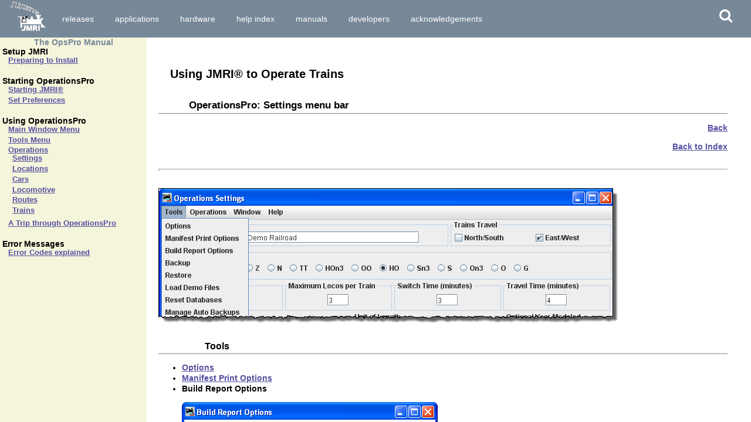

--- FILE ---
content_type: text/html
request_url: https://www.jmri.org/help/en/manual/JMRI_OPS_UsersGuide/Ops_Settings_menubar.shtml
body_size: 3656
content:
<!DOCTYPE html>
<html lang="en">
<head>
  <meta name="generator" content="HTML Tidy for HTML5 for Apple macOS version 5.8.0">
  <title>OperationsPro Settings Menu Bar</title><!-- Style.shtml for 2021 responsive site-->
  <meta charset="utf-8" />
  <meta name="viewport" content="width=device-width, initial-scale=1.0">
  <link rel="stylesheet" type="text/css" href="/css/default.css" media="screen">
  <link rel="stylesheet" type="text/css" href="/css/print.css" media="print">
<!-- in part based on https://www.w3schools.com/w3css/4/w3.css for responsive display -->
  <link rel="stylesheet" href="https://cdnjs.cloudflare.com/ajax/libs/font-awesome/4.7.0/css/font-awesome.min.css">
  <!-- for navbar icons -->
  <link rel="icon" href="/images/jmri.ico" type="image/png">
  <link rel="home" title="Home" href="/">
  <link rel="Copyright" title="Copyright" href="/copyright.shtml">
  <link rel="Index" title="Index" href="/help/en/webindex.shtml">
  <link rel="ToC" title="ToC" href="/help/en/webtoc.shtml">
  <link rel="Help" title="Help" href="/help/en/index.shtml">

  <!-- plus the shared javascript for the jmri.org site -->
  <script src="/js/help.js"></script>
<!-- /help/en/parts/Style.shtml -->


  <style>
    .ops-center {text-align: center;}
    .ops-right {text-align: right;}
  </style>
</head>
<body>
  <!-- responsive Header.shtml since 2021-->
  <p class="skipLink"><a href="#mainContent" accesskey="2">Skip to main content</a></p>

  <div id="header">
      <!-- Top tool bar -->
      <div id="mainNav" class="bar-1">

          <div id="show-side" class="button inline xlarge"
              onclick="side_open()"><i class="fa fa-bars"></i>
          </div>

          <div class="button inline" style="padding:0;">
              <a href="https://jmri.org" title="JMRI Home Page" accesskey="1">
                  <img src="/images/jmri-small.svg" alt="JMRI Logo" height="45">
              </a>
          </div>

          <div id="hor-nav" class="inline"><!-- "hor-nav" show/hide by mediaquery -->
              <div id="nav_dl" class="button inline"><a
                        href="https://jmri.org/download/index.shtml"
                        title="Get the JMRI software">Releases</a></div><!-- menu renamed from Download (action?)-->
              <div id="nav_apps" class="button inline"><a
                        href="/help/en/html/apps/index.shtml"
                        title="Learn about JMRI applications">Applications</a></div>
              <div id="nav_hw" class="button inline"><a
                        href="/help/en/html/hardware/index.shtml"
                        title="What hardware does JMRI support">Hardware</a></div>
              <div id="nav_help" class="button inline"><a
                        href="/help/en/webtoc.shtml"
                        title="JMRI Help Screens">Help Index</a></div>
              <div id="nav_manuals" class="button inline"><a
                        href="/help/en/manual/index.shtml"
                        title="JMRI Manuals">Manuals</a></div>
              <div id="nav_dev" class="button inline"><a
                        href="/help/en/html/doc/Technical/index.shtml"
                        title="Developing and extending JMRI">Developers</a></div>
              <div id="nav_ack" class="button inline"><a
                        href="/help/en/Acknowledgements.shtml"
                        title="Who is JMRI">Acknowledgements</a></div>
          </div>

          <div id="drop-nav" class="dropdown inline">
              <!-- show/hide by mediaquery -->
              <div id="navbtn-more" onclick="open_more(this, 'help &amp; more ')"
                   class="button inline">help &amp; more <i class="fa fa-caret-down"></i>
              </div>
              <div id="more" class="dropdown-content" style="display:none">
                  <a class="dropdown-menuitem button"
                     href="https://jmri.org/download/index.shtml"
                     title="Get the JMRI software">Releases</a><!-- menu renamed from Download (action?)-->
                  <a class="dropdown-menuitem button"
                     href="/help/en/html/apps/index.shtml"
                     title="Learn about JMRI applications">Applications</a>
                  <a class="dropdown-menuitem button"
                     href="/help/en/html/hardware/index.shtml"
                     title="What hardware does JMRI support">Hardware</a>
                  <a class="dropdown-menuitem button"
                     href="/help/en/webtoc.shtml"
                     title="JMRI Help Screens">Help Index</a>
                  <a class="dropdown-menuitem button"
                     href="/help/en/manual/index.shtml"
                     title="JMRI Manuals">Manuals</a>
                  <a class="dropdown-menuitem button"
                     href="/help/en/html/doc/Technical/index.shtml"
                     title="Developing and extending JMRI">Developers</a>
                  <a class="dropdown-menuitem button"
                     href="/help/en/Acknowledgements.shtml"
                     title="Who is JMRI">Acknowledgements</a>
              </div>
          </div>

          <div class="button inline xlarge floatRight" onclick="open_search(this)" id="magnify"
              title="Search JMRI.org"><i class="fa fa-search"></i>
          </div>
          <!--  Search Form -->
          <div id="searchform" class="inline" style="display:none; padding:0;">
              <div class="gcse-search"></div>
          </div> <!--  End #searchform -->

      </div>
  </div> <!-- closes #header-->
<!--website2021 javascript includes for dropdown menu-item and GoogleSearch form-->
<script async src="https://cse.google.com/cse.js?cx=ec997d9b2c290dd18"></script>
<!--website 2021 to collapse menu on narrow screens-->
<script src="/js/header.js"></script>
<!-- /help/en/parts/Header.shtml -->


  <div id="mBody">
    <!-- Sidebar -->
<!-- This is the sidebar definition for (older) OperationsPro Manual pages -->
<hr class="hide">

<div id="side"> <!-- Block of text at top -->
    <div style="text-align: center"><strong>The OpsPro Manual</strong></div>

<dl><!-- main table of contents -->
<dt class="dtheader">Setup JMRI</dt>
	  <dd>
    <ul>
    <li><a href="Installing_JMRI.shtml">Preparing to Install</a></li>
    </ul>
    </dd>

<dt class="dtheader">Starting OperationsPro</dt>
    <dd>
    <ul>
    <li><a href="Start_DecoderPro.shtml">Starting JMRI&reg;</a></li>
    <li><a href="Start_Preferences.shtml">Set Preferences</a></li>
    </ul>
    </dd>

<dt class="dtheader"><a name="Main"></a>Using OperationsPro</dt>
    <dd>
    <ul>
        <li><a href="Main_Main.shtml">Main Window Menu</a></li>
        <li><a href="Main_Menu.shtml">Tools Menu</a></li>
 	    <li><a href="Ops_Start.shtml">Operations</a>
        <ul>
            <li><a href="Ops_Settings.shtml">Settings</a></li>
            <li><a href="Ops_Locations.shtml">Locations</a></li>
            <li><a href="Ops_Cars.shtml">Cars</a></li>
            <li><a href="Ops_Engines.shtml">Locomotive</a></li>
            <li><a href="Ops_Routes.shtml">Routes</a></li>
            <li><a href="Ops_Trains.shtml">Trains</a></li>
        </ul></li>
     <li><a href="Ops_TripThruOperations.shtml">A Trip through OperationsPro</a></li>
   </ul>
   </dd>
<dt class="dtheader"><a name="Error"></a>Error Messages</dt>
    <dd>
    <ul>
      <li><a href="../../html/apps/Errors.shtml">Error Codes explained</a></li>
    </ul>
    </dd>

  </dl>
</div> <!-- close #side -->

<!-- Sidebar-Tail -->
    <script type="text/javascript" src="/web/js/jquery-2.2.4.min.js"></script>
    <script type="text/javascript" src="/web/js/here.js"></script>
<!-- /Sidebar-Tail -->

<!-- button is in /Header -->
<script src="/js/side.js"></script>
<!-- /Sidebar -->


    <div id="mainContent">
      <h1 id="Top">Using JMRI&reg; to Operate Trains</h1>

      <h2>OperationsPro: Settings menu bar</h2>

      <div class="ops-right">
        <p><a href="Ops_Settings.shtml"><span style="text-decoration: underline;">Back</span></a>
        </p>

        <p><a href="index.shtml#Main">Back to Index</a>
        </p>
      </div>

      <hr>

      <p><img src="images/Ops_Setting_tool_menu.png" alt="settings menu" height="239" width="791">
      </p>

      <h3>Tools</h3>

      <ul>
        <li><strong><a href="Ops_Settings_Tools_Options.shtml">Options</a></strong><br>
        </li>

        <li>
          <a href="Ops_PrintOptions.shtml"><strong>Manifest Print Options</strong></a><br>
        </li>

        <li>
          <a id="buildreportoptions"><strong>Build Report Options</strong></a>
          <p><img style="width: 436px; height: 400px;" alt="build report options" src=
          "images/Ops_Setting_BuildReportOptions.png"><br>
          Let's you select the amount of detail that you want in the build report. Very Detailed
          produces the highest number of pages.</p>
        </li>

        <li>
          <a id="backup"><strong>Backup</strong></a>
          <p>Opens the OS <strong>Save backup file</strong> dialog to select a place to store your
          OperationsPro backup file.</p>
        </li>

        <li>
          <a id="restore"><strong>Restore</strong></a>
          <p>Opens the OS <strong>Open file</strong> dialog to select a OperationsPro backup file
          from disk.</p>
        </li>

        <li>
          <a id="loaddemofiles"><strong>Load Demo Files</strong></a>
          <p><img style="width: 387px; height: 122px;" alt="load demo files" src=
          "images/Ops_Setting_tool_LoadDemoFiles.png">
          </p>

          <p>Opens the <strong>Demo load successful!</strong>dialog box:</p>
          <img src="images/Ops_Setting03.png" alt="Demo load" height="122" width="409">
        </li>

        <li>
          <a id="resetdb"><strong>Reset Databases</strong></a>
        </li>

        <li style="list-style: none">
          <p>Opens the <strong>Reset Databases</strong> dialog box</p>

          <p><img src="images/Ops_Setting04.png" alt="reset database" height="122" width="445">
          </p>
        </li>

        <li>
          <a id="manageautobackups"><strong>Manage Auto Backups</strong></a><br>
          <img src="images/Ops_Setting_ManageBackupSets.png" alt="auto backup" height="387" width=
          "461">
        </li>
      </ul>

      <h3>Operations</h3>

      <ul>
        <li>
          <strong>Settings</strong>
          <p>Opens <strong><a href="Ops_Settings.shtml">Operations Setting</a></strong> window.</p>
        </li>

        <li>
          <strong>Locations</strong>
          <p>Opens <strong><a href="Ops_Locations.shtml">Locations</a></strong> window.</p>
        </li>

        <li>
          <strong>Cars</strong>
          <p>Opens <strong><a href="Ops_Cars.shtml">Cars</a></strong> window.</p>
        </li>

        <li>
          <strong>Locomotives</strong>
          <p>Opens <strong><a href="Ops_Engines.shtml">Locomotives</a></strong> window.</p>
        </li>

        <li>
          <strong>Routes</strong>
          <p>Opens <strong><a href="Ops_Routes.shtml">Routes</a></strong> window.</p>
        </li>

        <li>
          <strong>Trains</strong>
          <p>Opens <strong><a href="Ops_Trains.shtml">Trains</a></strong> window.</p>
        </li>
      </ul>

      <h3>Windows</h3>

      <p>Opens the JMRI Window menu</p>

      <h3>Help</h3>

      <p>Opens the JMRI Help menu</p>

      <div class="ops-right">
        <p><a href="Ops_Settings.shtml">Back</a>
        </p>

        <p><a href="index.shtml#Main">Back to Index</a>
        </p>
      </div>
      <!-- Footer.shtml since 2021 -->
    <hr class="hide">
    <div id="footer">
        <ul id="bn"></ul><!-- seems necessary to the formatting? -->

        <p>Thanks and congratulations to
           <a href="/help/en/Acknowledgements.shtml" title="Who is JMRI">
            all who contributed</a>! Contact us via the <a href="https://groups.io/g/jmriusers">JMRI users</a> Groups.io
        group.
        </p>

        <p>Copyright &copy; 1997 - 2024 JMRI Community.
        JMRI&reg;, DecoderPro&reg;, PanelPro&trade;, DispatcherPro&trade;, OperationsPro&trade;, SignalPro&trade;, SoundPro&trade;, LccPro&trade;, TrainPro&trade;, Logix&trade;, LogixNG&trade; and associated logos are our trademarks.
        <a href="/copyright.shtml">Additional information on copyright, trademarks and licenses is linked here.</a>
        </p>

        <p>
        <!-- Add a link to Github history of file -->
        View the
        <script> // HTMl for each page is generated by the following Javascript
            var target = window.location.pathname;
            target = (target.slice(-1) == "/") ? target+"index.shtml" : target;  // do default expansion of empty to index

            // check repository - only directories with files that include Footer.shtml
            if (target.slice(0,6) == "/help/") {
                target = "https://github.com/JMRI/JMRI/blob/master"+target;
            } else if (target.slice(0,5) == "/xml/") {
                target = "https://github.com/JMRI/JMRI/blob/master"+target;
            } else { // must be in JMRI/website
                target = "https://github.com/JMRI/website/blob/master"+target;
            }
            document.write("<a href=\""+target+"\" title=\"File history on GitHub.com\">history of this page and propose edits</a>.")
        </script>
        </p>

    </div>
<!-- /help/en/parts/Footer.shtml -->

    </div>
  </div>
</body>
</html>


--- FILE ---
content_type: text/css
request_url: https://www.jmri.org/css/default.css
body_size: 6235
content:
/* Derived from the mozilla.org css */
/* which was written by dave shea, http://www.mezzoblue.com/ */
/* Modified L. David Baron. */
/* Modified and simplified for use by JMRI by John Plocher. */
/* Updated for responsiveness/accessibility and colors JMRI 2020 Egbert Broerse */


/* JMRI website Base Styles
 * maintained by John Plocher and Egbert Broerse 2021
 * (Original Mozilla classes are defined in the Markup Guide
 *   http://fantasai.inkedblade.net/mozilla/web/guide/markup)
 * and W3CSS https://www.w3schools.com/w3css/default.asp
 */

/* TOC:
    Random HTML Styles
    General Structure
    Navigation
    Comments and Other Asides
    Emphasis
    Computers - General
    Code
    Examples and Figures
    Q and A (FAQ)
    Tables
    Meta
    Animation via css
*/

/* Style Colors css vars */
    :root {
        --primary-color1: #554FA0; /* Purple */
        --primary-color2: #FFD700; /* Orange */
        --primary-color3: #778899; /* LightSlateGray */
        --hover-color: #C0C0C0; /* LightGray */
        --background-color1: #B695C0; /* LightPurple */
        --background-color2: #F5F5DC; /* Sand Beige */
    }

/* Random HTML Styles */

	body {
        margin: 0;
        font-family: PT Sans, Lucida Sans Unicode, Tahoma, sans-serif;
    }

	form {
		margin: 0;
		display: inline;
	}
	.bar-1 {
	    padding: 0px 16px;
	    float: left;
	    width: auto;
	    border: none;
	    display: block;
	    outline: 0;
	}
	.button, span.button {
		color: White;
		background-color: inherit;
		border: none;
		cursor: pointer;
		overflow: hidden;
		padding: 8px 16px;
		vertical-align: middle;
		text-decoration: none;
		text-align: center;
		white-space: nowrap
	}
	strong.button { /*in line "button" used in NetBeans an LocoIO help pages*/
    	color: Black;
		background-color: White;
        border: Black;
        overflow: hidden;
        padding: 2px;
        vertical-align: middle;
        text-align: center;
    }
	.button:hover {
        background-color: #C0C0C0; /*var(--hover-color);*/
        color: #778899; /*var(--primary-color3); LightSlateGray */
        position: relative;
        display: inline-block;
        cursor: pointer
    }
	.block-show { /* unhide objects */
	    display: block!important;
	}
	.block {
	    display: block;
	    width: 100%;
	}
	.card-1 {
		display: block;
		background-color: #778899; /*var(--primary-color3); LightSlateGray */
		color: White;
    	width: 95%;
	    box-shadow:0 2px 5px 0 rgba(0,0,0,0.16),0 2px 10px 0 rgba(0,0,0,0.12)
	}
    .card-1:hover {
        color: Black;
    }
    .inline {
      display: inline-block;
    }
    dt {
        font-weight: bold;
    }

/* General Structure */
    * {
      box-sizing: border-box;
    }

	.subtitle {
		font-style: italic;
	}

	p {
		text-indent: 0;
	}
	div.para {
		margin: 1em 0;
	}
	div.para > * {
		margin-top: 0.2em;
		margin-bottom: 0.2em;
	}

	div.section {
		display: block;
		padding-left: 3%;
	}

	div.section > h2,
	div.section > h3,
	div.section > h4,
	div.section > h5,
	div.section > h6 {
		margin-left: -1.0%;
	}

	blockquote address:before {
		content: "\2015";
	}

    .video-container {
        position: relative;
        overflow: hidden;
        width: 100%;
        padding-top: 56.25%; /* 16:9 Aspect Ratio (divide 9 by 16 = 0.5625) */
    }
    .responsive-iframe {
        position: absolute; /* to fit in video-container div */
        top: 0;
        left: 0;
        bottom: 0;
        right: 0;
        width: 100%;
        height: 100%;
    }
/* flex: blocks that try to fit on a row, or wrap. Collapse to full width on smaller screens */
    .flex-container {
        display: flex;
        flex-wrap: wrap;
    }
    .flex-item-30 {
        padding: 1px;
        flex: 30%;
    }
    .flex-item-50 {
        padding: 1px;
        flex: 50%;
    }
    .flex-item-70 {
        padding: 1px;
        flex: 70%;
    }
    /* Responsive layout - makes a one column-layout instead of a two-column layout */
    @media (max-width: 800px) {
        .flex-item-30, .flex-item-50, .flex-item-70 {
            flex: 100%;
        }
    }

/* group several items in a div, responsive, replaces table */
    .row::after {
        content: "";
        clear: both;
        display: table;
    }

/* Navigation */
	.ex-ref {
		font-style: italic;
	}

	dl.toc dt {
		margin-top: 0.5em;
		font-size: 90%;
	}
	dl.toc p {
		margin: 0;
		font-size: 80%;
		text-indent: 1em;
	}
	dl.toc p:first-child {
		text-indent: 0;
	}
	dl.toc > dd {
		margin-left: 1em;
	}

	ol.toc ol {
		list-style-type: circle;
	}
	ol.toc > li > ol {
		font-size: 80%;
	}

	ul.snav {/* section navigation or short navigation, whichever you prefer */
		margin: 0.7em 10%;
		padding: .2em;
		text-align: center;
	}
	ul.snav li {
		list-style-type: none;
	}
	ul.snav > li {
		display: inline;
	}
	ul.snav > li:before {
		content: " | ";
	}
	ul.snav > li:first-child:before {
		content: "";
	}

	a.cont {
		display: block;
		margin-right: 0;
		text-align: right;
		border: thin solid #FFD700; /* --primary-color2 - Orange */
	}

/* Comments and other Asides */

	/* AsciiDoctor styles */
	.admonitionblock > table {
		border-collapse: separate;
		border: 0;
		background: none;
		width: 100%;
	}
	.admonitionblock > table td.content {
		padding-left: 1.125em;
		padding-right: 1.25em;
		border-left: 1px solid #dddddf;
		color: rgba(0,0,0,.6)
	}
	.admonitionblock.note :before {
		content: ""; /* nothing */
	}

	.note {
		font-style: italic;
	}
	.note:before {
		content: "Note: ";
	}

	.remark {
		font-size: smaller;
	}
	.remark:before {
		content: "[";
	}
	.remark:after {
		content: "]";
	}

/* Emphasis */

	/* em, strong */

	strong.stronger {
		font-style: italic;
		font-weight: bold;
	}

	strong.very-strong {
		font-weight: bold;
		text-transform: uppercase;
	}

	*.important,
	div.important,
	p.important {
		margin: 1em;
		padding: 0.1em;
		border: solid #FFD700; /* --primary-color2 - Orange */
	}

    p.noted,
    div.noted {
		margin: 1em;
		padding: 0.1em;
		border: 2px solid #778899; /* --primary-color3: LightSlateGray */
	}

	span.important,
	em.important,
	strong.important {
		font-size: large;
	}

    .xlarge {
        font-size:24px;
    }

/* small [Since JMRI 1.2.3] sticker to mark introductory version number in Release Notes */
	span.since {
		color: Black;
		font-weight: normal;
		float: right;
		background: #FFD700; /* --primary-color2 - Orange */
	    background-size: 100% 100%;
	    border-radius: 4px;
	    margin: 2px 2px 2px 2px;
	    padding: .2em .3em;
	}
	.since a:link {
        color: Black;
        font-weight: normal;
	}
	.since a:visited {
        color: Black;
        font-weight: normal;
	}
	.since a:link:hover, :visited:hover {
        color: White;
        font-weight: normal;
	}

	span.donate {
		background: #FFD700; /* --primary-color2 - Orange */
		border-radius: 10px;
		font-weight: normal;
		padding: 2px 5px 2px 5px;
		box-shadow: 0 2px 5px 0 rgba(0,0,0,0.3),0 2px 10px 0 rgba(0,0,0,0.3);
	}
    .donate a:visited {
        font-weight: normal;
    }

/* Computers - General */

	span.application {
		font-style: italic;
	}

	kbd.command,
	span.command {
		font-family: monospace;
		white-space: pre;
	}

	tt.filename,
	span.filename {
		font-style: italic;
		white-space: nowrap;
	}

	tt.productnumber,
	span.productnumber {
		font-size: 90%;
		font-family: monospace;
	}

    span.textbutton {
        display: inline-block;
        border: 1px solid black;
        border-radius: 4px;
        padding: 0 10px;
    }

/* Code */

	code {
		font-family: monospace;
		white-space: nowrap;
		background-color: #F5F5DC; /*var(--background-color2);*/ /* Sand Beige */
		color: #554FA0; /*var(--primary-color1);*/
	}

	code.block {
		display: block;
		overflow-x: scroll;
		padding: .2em;
		white-space: pre;
	}

	pre.incorrect-code { color: red; }

	pre.code,
	pre.incorrect-code {
		overflow: auto;
		margin: 1em .5em;
		padding: .2em;
		border: solid 1px;
	}

	pre.code .remark,
	pre.incorrect-code .remark  {
		font-size: 1em;
		font-style: italic;
	}

	/* turn off content generation */
	pre.code .remark:before,
	pre.incorrect-code .remark:before,
	pre.code .remark:after,
	pre.incorrect-code .remark:after,
	pre.code .note:before,
	pre.incorrect-code .note:before {
		content: "";
	}


/* Examples and Figures */

	/* turn off borders so we don't need border=0 on image links */
	:link img, :visited img {
		border: 0;
	}

	/* add a border when an image has a white background on a white page */
	.image-border {
		border: solid thin black !important;
	}

	.deepLevel #mainContent :link img, .deepLevel #mainContent :visited img {
		border: medium solid;
	}

	.example,
	.incorrect-example {
		margin: 1em 3%;
		padding: .25em;
		border: 2px solid blue;
		font-family: monospace;
	}
	.Xexample:before,
	.Xincorrect-example:before {
		display: block;
		font-weight: bold;
		content: "Example";
	}
	.Xincorrect-example:before {
		content: "Incorrect Example";
	}
	.example[title]:before,
	.incorrect-example[title]:before {
		content: attr(title);
	}

	.figure,
	.screenshot {
		display: block;
		margin: .75em auto;
	}
	.screenshot[title]:after,
	.figure[title]:after {
		display: block;
		margin: 0 8% .05em;
		font-style: italic;
		font-size: small;
		text-align: right;
		content: attr(title);
	}

	pre.screen {
		overflow: auto;
		margin: 1em .5em;
		padding: .2em;
		border: solid 1px;
		font-family: monospace;
		white-space: pre-wrap;
	}

	.co,
	.callout {
		text-decoration: underline;
	}

	.incorrect.incorrect,
	.incorrect-example,
	.incorrect-code {
		border: solid red;
	}

	.right { float:right!important }

	.image.right { margin-left:.625em }

/* Q and A (FAQ) */

	.qandaset .question {
		font-size: large;
		font-weight: bold;
	}

	.qandaset .answer {
		margin-top: 1em;
	}

/* Tables */

    .wide {
        overflow-x: scroll;
    }

    table {
        max-width: 99%;
        border-collapse: collapse;
		margin-top: 1em;
		margin-bottom: 1em;
    }

    th {
        padding-top: 1px;
        padding-bottom: 1px;
        text-align: left;
        background-color: #FFD700; /* --primary-color2 - Orange */
        color: white;
    }

	tr {
        color: #554FA0; /*var(--primary-color1); Purple */
	}

    tr:nth-child(odd) {
        background-color: #F5F5DC; /*var(--background-color2); Sand Beige */
    }

	td {
		padding: 0.2em;
		border: 1px solid #778899; /* --primary-color3: LightSlateGray */
		vertical-align: top;
		word-wrap: normal; /* fit long text block into a cell, alternatively add a td.wrap class */
	}

	table.data {
		margin: 0.5em auto;
		border: 1px solid;
	}

	table.data caption {
		margin: 1em auto 0.2em;
		font-size: small;
		font-style: italic;
		text-align: center;
	}

/* Meta */

	address {
		text-align: right;
	}
	.author {
		margin-bottom: 1em;
		text-align: left;
	}
/* end Base styles */

/*html elements*/
html {
    padding: 0;
    margin: 0;
}

body {
	padding: 0;
	margin: 0;
	background: White;
	color: Black;
	font-family: Verdana, Sans-serif;
	font-size: 90%;
	position: relative;
	min-height: 100%;
}

label, input {
	font-weight: bold;
	color: #3D2DF3;
}
h1, h2, h3, h4, h5, h6 {
	margin: 1em 0 0.5em 0;
	border-right: 0;
	border-left: 0;
	color: Black;
}

h1 { font-size: 140%; padding: 9px; padding-left: 1em; }
h2 { font-size: 120%; padding: 3px; padding-left: 3em; border-bottom: solid thin  #778899;}  /*var(--primary-color3); LightSlateGray */
h3 { font-size: 110%; padding: 1.5px; padding-left: 5em; border-bottom: solid thin  #778899; }
h4 { font-size: 100%; padding: 1px; padding-left: 7em; border-bottom: solid thin  #778899;}
h5 { font-size: 90%;  padding: 1px; padding-left: 9em; border-bottom: solid thin  #778899;}
h6 { font-size: 90%;  padding: 1px; padding-left: 11em;  border-bottom: solid thin  #778899;}

sup {
	font-size: 70%;
}
img {
	max-width: 100%;
	height: auto;
}
:link {
	color: #554FA0; /*var(--primary-color1);*/
	font-weight: bold;
}
:visited {
	color: #090051;
	font-weight: bold;
}
:link:hover, :visited:hover {
	color: #5B52CB;
}
h1 :link, h2 :link, h3 :link, h4 :link, h1 :visited {
	font-weight: normal;
}
hr {
    padding: 0;
    height: 4px;
    margin: 2em 0;
    color: #778899; /*var(--primary-color3); LightSlateGray */
}

/* alignment */
.floatLeft {
	float: left;
	margin: 5px 10px 5px 0;
}
.floatRight {
	float: right;
	margin: 5px 0 5px 10px;
}

/* page structure*/
/* Use a media query to add a breakpoint at 1024px, same point as top menus collapse into a dropdown (see /Header) */
@media only screen and (max-width: 1024px) {
    #hor-nav {
        display: none;
    }
    #side {
        display: none;
    }
    h1, h2, h3, h4, h5, h6 {
        padding: 0.3em;
    }
}

/*2 Column Layout on bigger screens */
@media only screen and (min-width: 1025px) {
	.mBody {
		margin: 0 auto;
	}
	#mainContent {
		left: 250px; /* = #mainContent is loaded before sidebar following guidelines (more important), so shift to right for width of #side(bar)*/
	}

	/*.nomenu #mainContent, /* .nomenu @deprecated 4.21.3/Jan 2021 as it describes sidebar no menu = top */

    #mainContent.no-sidebar {
        width: 98%;
        left: 1%;
    }

	#side {
	    display: block;
		animation: animate-left 0.4s;
	}
	#drop-nav, #show-side, #close-side {
        display: none;
    }
    .list dd {
    	margin: 0 0 0 10em;
    }
}

/*Base Mobile Layout*/
#mBody {
	width: 100%;
	margin: 0 auto;
	position: absolute;
	top: 64px;
	left: 0;
	padding: 0;
}

.nomenu #mBody {
	background: #EEF; /*what color is this?*/
}

/*sidebar menus and links*/
#side {
    position: fixed; /* Make it stick, even on scroll */
    overflow: auto; /* Enable scrolling if the sidenav has more content than the screen */
    float: left;
	left: 0;
	top: 64px;
	bottom: 0;
	padding: 0 0.3em 1em 0.3em; /* try some extra padding at the bottom to display all contents (item 3: 1em) */
	voice-family: inherit;
    max-height: 100%;
    width: 250px;
    z-index: 2;
    background-color: #F5F5DC; /*--background-color2: Sand Beige */
    color: #778899; /*var(--primary-color3); LightSlateGray */
}

.nomenu #side,
.no-sidebar #side {
	display: none;
}

#side h2 {
	margin-top: 0.5em;
	background-color: inherit;
}
#side h3, #side h3:link {
	margin: 0.5em 0 0 0;
	padding-left: 1em;
	background-color: inherit;
	color: Black;
}
#side h4 {
	font-size: 90%;
	margin-top: 0;
	margin-bottom: 0.5em;
}
#side p {
	margin: 0 0 1em 2em;
	font-size: 87%;
}
#side dl {
	margin-top: 0;
}
#side dt {
	font-weight: bold;
	color: #554FA0; /*var(--primary-color1);*/
}
#side .dtheader {
	color: black;
}
#side dd {
	padding: 0 0 0.3em 0.3em;
	margin: 0 0 1em 0;
	font-size: 87%;
}
#side ul {
	padding: 0;
	margin: 0;
}
#side li {
	list-style: none;
	padding: 0 0 0.3em 0.5em;
}
#side li.here,
#side li.here:link {
	/* highlight current page in sidebar */
	background-color: #778899; /*var(--primary-color3); LightSlateGray */
	color: #F5F5DC; /* Sand Beige = sidebar bg color */
	font-weight: normal;
}
#side :link, #side :visited {
    color: #554FA0; /*var(--primary-color1);*/
}

/*header*/
#header { /* No longer used for the JMRI website */
	background: var(--background-color1);
}
#header img {			/* No longer used for the JMRI logo */
	float: left;
	margin: 0;
	padding: 0px 5px 5px 0px;
}
#mainNav { /* top row of top-of-page navbar */
	background: #778899; /*var(--primary-color3); LightSlateGray */
	color: White;
	width: 100%;		/* resize with window width */
	height: auto;		/* how much box below the text? 51px */
	vertical-align: middle;
	/* position: relative; // must be off for sticky */
    z-index: 3;
    overflow: visible; /* ! required to see More... the dropdown */
}
#mainNav li {			/* list items are used for navbar menu choices */
	white-space: nowrap;
	list-style-type: none;
	display: inline;
	padding-right: 0.6em;
}
#mainNav :link, #mainNav :visited, #navbtn-more {
				/* list items are usually links ... */
	font-size: 100%;
	text-transform: lowercase;
	text-decoration: none;
	font-weight: normal;
	color: White;
}
#mainNav :link:hover, #mainNav :visited:hover {
	color: #778899; /*var(--primary-color3); LightSlateGray */
}
.sticky { /* sticky navigation */
    position: fixed;
    top: 0;
    width: 100%;
}
.sticky + .mainContent {
    padding-top: 60px;
}
.hor-nav {
    padding: 8px 16px;
    display: inline-block;
}

/* 2020 dropdown from w3c, used in collapsed menu */
.dropdown {
    position: relative;
    top: 100%;
}
.dropdown ul {
  list-style-type: none;
  overflow: hidden;
}
.dropdown-content {
    position: absolute;
    top: 100%;
    opacity: 0;
    background-color: #778899; /*var(--primary-color3); LightSlateGray */
    color: #000;
    transition: box-shadow 125ms 0ms, transform 125ms 0ms, opacity 125ms 0ms, visibility 0ms .25s;
    box-shadow: 0 2px 5px 0 rgba(0,0,0,0.16),0 2px 10px 0 rgba(0,0,0,0.12);
    z-index: 5;
    cursor: auto;
    min-width: 160px;
    margin: 0;
}
.dropdown-content a {
    color: Black;
    text-decoration: none;
    text-align: left;
}
.dropdown:hover > .dropdown-content {
    visibility: visible;
    transition: visibility 0ms 0ms, opacity 83.33333333ms 0ms, transform .25s 0ms, box-shadow 83.33333333ms 62.5ms;
    opacity: 1;
}
.dropdown-menuitem {
    display: block;
    position: relative;
    white-space: nowrap;
    width: 100%;
}

.hidden {
    display: none;
}

/* Search Form constructs */
#searchform {	/* search form */
    position: absolute;
	left: 100px;
	top: 5px;
	z-index: 4;
}
/* google search items in results */
.gsc-wrapper {
    background: #F5F5DC; /* makes search result URL/title readable */
}
.gsc-thumbnail-inside { /* highlights JMRI result items */
    background: LightSlateGray;
}
.gsc-thumbnail-inside :hover { /* highlights JMRI result items */
    background: LightGray;
}

#title {
	background: #AAC;
	margin: 0 0 0 205px;	/* Size of background box */
	width: auto;		/* resize with window width */
	top: -14px;
	height: 59px;		/* how much box below the text? */
	position: relative;
}

#title p {
	width: auto;		/* resize with window width */
	height: 50px;		/* how much box below the text? */
	position: relative;
	top: -6px;
	border: solid 3px #AAE;
	text-align: center;
	font-size: 120%;
	font-weight: bold;
	background: #554FA0; /* primary-color1: Purple */
	color: White;
}

/* } */
/*body*/
#mainContent {
	background: White;
	line-height: 1.3; /* value other than 'normal' needed for WinIE */
    position: fixed;
    top: 64px;
    bottom: 0;
    z-index: -1;
	margin-left: 10px;
	margin-right: 10px;
	padding: 20px 30px 0px 10px;
    max-width: 100%;
    float: left;
	voice-family: inherit;
	max-height: 100%;
	overflow: auto;
}

.nomenu #mainContent,
.no-sidebar #mainContent {
	margin-left: 10px;
	margin-right: 10px;
	margin-bottom: 10px;
	background: White;
}

/*what's new*/
#teaser p {
	color: #5C5885;
	margin-top: 0;
	margin-left: 5px;
}

/* 2 column list panel */
.image100w td {
    vertical-align: top
}
.image100w h2 {
    color: #554FA0; /*var(--primary-color1);*/
    background-color: #EEECF6;
    background-position: center left;
    padding: 7px;
    border-right: 0;
    border-left: 0;
    margin-top: 0;
    margin-bottom: 0;
}
.list {
	margin: 2em 0 0 0;
}
.list dl {
	margin: 0;
}
.list dt {
	margin: 0 0 0 10em;
	padding: 0.4em 0 0 0.7em;
}
.list .im100w {
	clear: left;
	float: left;
	width: 102px;
	text-align: center;
	border: 0;
	margin: 0;
	padding: 1em 0 0.5em 0;
	}
.list .im { /* col 1 of list */
	clear: left;
	float: left;
	width: 6em;
	text-align: center;
	border: 0;
	margin: 0;
	padding: 1em 0 0.5em 0;
	}
.list .left {
	clear: left;
	float: left;
	width: 10em;
	text-align: center;
	border: 0;
	margin: 0;
	padding: 0.25em 0 0.25em 0;
	}
.list dd.first {
}
.list dd {
	margin: 0 0 0 2em; /*mobile first */
	padding: 1px 0 0.4em 0.7em;
	border-bottom: solid 1px LightSlateGray;
}
.list dd p, .list dd ul {
	margin-top: 0.2em;
	margin-bottom: 0.2em;
}

.list dd .quotes {
	color: #5C5885;
}

.list dd .quotes p {
	float: left;
	width: 40%;
	margin: 1em 5%;
}

/* generic reusable style */

.highlight {
	display: block;
	border-top: double 3px #ccc;
	border-bottom: double 3px #ccc;
	padding: 8px;
	margin: 20px 40px;
}
.highlight img {
	float: right;
	margin: 0 20px 0 20px;
}
.highlight dl {
	padding: 1em;
}
.highlight dd {
	white-space: nowrap;
}

.this { font-weight: bold;
	border: solid 1px #E6E0D7;
}

.mice {
	font-size: 70%;
	line-height: 1.1;
	color: #999;
	margin-top: 2em;
}
.mice :link, .mice :visited {
	color: #666;
}
.linkset {
	padding: 10px;
	margin: 0 0 0.5em 0;
	background: #eee;
	border-top: double 3px #ccc;
	border-bottom: double 3px #ccc;
}
.linkset li {
	list-style-type: none;
	padding-left: 20px;
	margin: 12px;
}
#rhs, #rhs2 {
	position: absolute;
	left: 650px;
	top: 160px;
	width: 160px;
}
#rhs2 {
	top: 0;
}
#rhs img {
	padding-left: 35px;
	margin-bottom: -20px;
}

/*footer*/
#bn {
	clear: both;
	border-top: solid 1px #EAE6DE;
	padding: 0 0 0 0.5em;
	margin: 3em 0 0.5em 0;
}
#bn li {
	list-style: none;
	display: inline;
	white-space: nowrap;
}
#bn :link, #bn :visited {
	padding: 0 1em 0 0.5em;
}
#bn :visited {
	font-weight: bold;
}
#footer p {
	font-size: 73%;
	line-height: normal;
	margin: 0 0 1em 1em;
}

/*accessibility tweaks*/
.skipLink {
	position: absolute;
	left: -999px;
	width: 990px;
}

hr.hide {
	display: none;
}

/* css animation */
@keyframes animate-left {
    from {left:-300px; opacity:0} to {left:0; opacity:1}
}


--- FILE ---
content_type: text/css
request_url: https://www.jmri.org/css/print.css
body_size: 573
content:
/* mozilla.com print css
by dave shea, http://www.mezzoblue.com/ */

/* html elements */
body {
	background: #fff;
	font: 12pt Verdana,Sans-serif;
}

a img {
	border: 0;
}
form {
	margin: 0;
	display: inline;
}
label, input {
	font-weight: bold;
}
h1, h2, h3, h4, h5, h6 {
	margin: 0;
}
h1 {
	font-size: 120%;
	color: #955322;
}
h2 {
	font-size: 110%;
	color: #B26C38;
}
h2 a:visited {
	text-decoration: none;
}
h3 {
	color: #EC361D;
	font-size: 110%;
}
h4 {
	font-size: 110%;
	color: #666;
}
h5 {
	font-size: 100%;
	color: #955322;
}
h6 {
	color: #EC361D;
	font-size: 100%;
}

p, li, dt, dd {
	font-size: 92%;
}
p {
	line-height: 150%;
}
sup {
	font-size: 70%;
}
a:link, a:visited {
	color: #554FA0;
	font-weight: bold;
	text-decoration: none;
}

dt.im {
	float: left;
}

#mainContent a:link:after, #mainContent a:visited:after {
	content: " (" attr(href) ") ";
	font-size: 70%;
	color: #000;
}
#mainContent a[href^="/"]:after {
	content: " (http://www.mozilla.org" attr(href) ") ";
}

/* do not print sidebar, navbar and other web page stuff */
#tools, #search, #searchform, #side, #ad, #bn, #int, .skipLink, #brd {
	display: none;
}
#header {
	display: none;
}
 span.since {
	display: none;
 }


--- FILE ---
content_type: image/svg+xml
request_url: https://www.jmri.org/images/jmri-small.svg
body_size: 20987
content:
<?xml version="1.0" encoding="UTF-8" standalone="yes"?>
<!DOCTYPE svg PUBLIC "-//W3C//DTD SVG 1.1//EN" "http://www.w3.org/Graphics/SVG/1.1/DTD/svg11.dtd">

<svg width="65" height="59" viewBox="0 0 65 59" xmlns="http://www.w3.org/2000/svg" xmlns:xlink="http://www.w3.org/1999/xlink" version="1.1" baseProfile="full">
    <g transform="scale(1,-1) translate(0,-59)">
        <path d="M 1.800984 1.317370 C 2.802703 3.917976 1.800984 9.119187 4.806143 9.119187 C 7.811302 9.119187 8.175564 5.052688 7.447041 1.317370 C 6.991713 2.577513 6.536386 2.577513 4.806143 2.577513 C 3.754062 2.577513 3.058401 2.577513 1.800984 1.317370 Z" transform="scale(1.000000,1.000000) translate(20.000000,19.000000)" fill="#fffefe" opacity="1.000000"></path>
        <path d="M 8.678300 2.291100 L 8.996900 5.119300 L 8.953500 6.465400 L 8.745200 7.699000 L 8.343700 8.771000 L 7.717000 9.619700 L 6.853700 10.166100 L 5.751700 10.345400 L 4.800800 10.116900 L 4.693400 10.057800 L 3.996700 9.359900 L 3.571200 8.385400 L 3.320900 7.218900 L 3.040100 4.666400 L 2.869800 3.460100 L 2.576300 2.378300 L 2.676500 2.120600 L 2.952200 2.140400 L 3.759500 2.838900 L 4.426200 3.191700 L 5.075700 3.325100 L 5.801800 3.344800 L 6.840900 3.329200 L 7.505900 3.201800 L 7.900800 2.894700 L 8.238500 2.213900 L 8.487200 2.088100 Z M 8.085600 3.045800 L 7.604600 3.419900 L 6.884600 3.557800 L 5.806100 3.577500 L 5.069500 3.557800 L 4.380500 3.419900 L 3.653000 3.045800 L 2.800900 2.317300 L 3.094400 3.399200 L 3.270500 4.633500 L 3.552200 7.193500 L 3.798700 8.336300 L 4.209600 9.265800 L 4.855200 9.890600 L 5.806100 10.119100 L 6.812300 9.937100 L 7.589000 9.425400 L 8.154400 8.635500 L 8.526700 7.619000 L 8.723900 6.427400 L 8.764300 5.112200 L 8.447000 2.317300 Z" transform="scale(1.000000,1.000000) translate(19.000000,18.000000)" fill="#000000" opacity="1.000000"></path>
        <path d="M 48.147334 2.391725 L 50.693167 6.562558 L 50.855351 5.681217 L 49.176184 6.981217 L 50.110634 7.090869 L 47.185634 3.461703 L 46.796815 2.979279 L 46.284538 3.327827 L 45.074205 4.151327 L 44.513556 4.532788 L 44.900167 5.089898 L 47.611978 8.997646 L 47.762406 8.075896 L 44.843080 10.252148 L 45.821075 10.445613 L 43.176424 6.029779 L 42.844893 5.476214 L 42.278373 5.785086 L 39.695206 7.193453 L 39.108376 7.513398 L 39.425241 8.101897 L 41.845908 12.597697 L 42.091383 11.703280 L 38.536549 13.839796 L 39.476711 14.101749 L 36.739638 8.922501 L 36.444747 8.364490 L 35.869398 8.623934 L 34.307821 9.328100 L 33.698929 9.602670 L 33.969895 10.213174 L 36.386711 15.658406 L 36.766785 14.756021 L 33.879027 15.829156 L 34.733462 16.200974 L 32.387054 10.558672 L 32.152721 9.995182 L 31.569356 10.174397 L 29.970707 10.665516 L 29.303158 10.870593 L 29.533840 11.529733 L 31.583178 17.385392 L 31.983309 16.533633 L 30.027776 17.260338 L 30.883806 17.636024 L 28.572951 11.980158 L 28.364894 11.470934 L 27.824619 11.574378 L 24.761151 12.160926 L 24.013396 12.304095 L 24.248421 13.028248 L 26.295029 19.334195 L 26.700060 18.496968 L 23.016033 19.866008 L 23.888634 20.286794 L 21.633799 13.398522 L 21.452020 12.843209 L 20.876855 12.946167 L 17.547355 13.542167 L 16.825308 13.671417 L 17.017266 14.379379 L 19.083327 21.999224 L 19.532230 21.181824 L 17.537262 21.802409 L 18.388325 22.279640 L 16.402157 14.405881 L 16.249412 13.800355 L 15.634348 13.908470 L 11.364584 14.659007 L 10.700901 14.775669 L 10.819499 15.439008 L 12.309427 23.772419 L 12.840319 22.995070 L 7.369486 24.078403 L 8.164313 24.636847 L 6.810146 15.699347 L 6.712694 15.056167 L 6.066701 15.132782 L 1.956253 15.620282 L 1.289035 15.699414 L 1.447299 17.033851 L 2.114517 16.954718 L 6.224966 16.467218 L 5.481521 15.900653 L 6.835687 24.838153 L 6.940988 25.533136 L 7.630514 25.396597 L 13.101348 24.313263 L 13.748317 24.185151 L 13.632240 23.535914 L 12.142312 15.202503 L 11.597227 15.982504 L 15.866992 15.231968 L 15.099183 14.734558 L 17.085351 22.608317 L 17.258898 23.296307 L 17.936415 23.085548 L 19.931383 22.464963 L 20.549760 22.272601 L 20.380286 21.647563 L 18.314226 14.027718 L 17.784137 14.864930 L 21.113637 14.268931 L 20.356693 13.816576 L 22.611528 20.704847 L 22.828967 21.369101 L 23.484129 21.125633 L 27.168156 19.756593 L 27.772073 19.532168 L 27.573186 18.919366 L 25.526579 12.613419 L 25.013849 13.480741 L 28.077318 12.894193 L 27.328987 12.488413 L 29.639842 18.144278 L 29.885945 18.746621 L 30.495872 18.519963 L 32.451404 17.793258 L 33.069272 17.563649 L 32.851535 16.941499 L 30.802196 11.085839 L 30.365329 11.950056 L 31.963978 11.458937 L 31.146279 11.074661 L 33.492687 16.716963 L 33.740983 17.314031 L 34.347122 17.088781 L 37.234881 16.015646 L 37.904951 15.766638 L 37.614956 15.113261 L 35.198140 9.668029 L 34.860215 10.553102 L 36.421792 9.848936 L 35.551551 9.550368 L 38.288623 14.729616 L 38.620318 15.357267 L 39.228784 14.991568 L 42.783617 12.855053 L 43.332916 12.524915 L 43.029092 11.960637 L 40.608424 7.464837 L 40.338459 8.373281 L 42.921627 6.964914 L 42.023576 6.720221 L 44.668228 11.136056 L 45.050196 11.773837 L 45.646223 11.329521 L 48.565549 9.153268 L 49.086259 8.765097 L 48.715977 8.231518 L 46.004167 4.323769 L 45.830128 5.262340 L 47.040462 4.438840 L 46.139366 4.304964 L 49.064366 7.934131 L 49.477827 8.447129 L 49.998816 8.043783 L 51.677982 6.743783 L 52.153444 6.375684 L 51.840166 5.862442 L 49.294333 1.691609 L 48.944275 1.118109 L 47.797276 1.818225 L 48.147334 2.391725 Z" transform="scale(1.000000,1.000000) translate(-1.000000,31.000000)" opacity="1.000000"></path>
        <path d="M 49.294300 1.691600 L 51.840100 5.862400 L 52.153400 6.375600 L 51.677900 6.743700 L 49.998800 8.043700 L 49.477800 8.447100 L 49.064300 7.934100 L 46.528100 4.787300 L 46.390700 4.880800 L 48.715900 8.231500 L 49.086200 8.765000 L 48.565500 9.153200 L 45.646200 11.329500 L 45.050100 11.773800 L 44.668200 11.136000 L 42.355000 7.273800 L 40.925200 8.053300 L 43.029000 11.960600 L 43.332900 12.524900 L 42.783600 12.855000 L 39.228700 14.991500 L 38.620300 15.357200 L 38.288600 14.729600 L 35.846400 10.108300 L 35.469100 10.278500 L 37.614900 15.113200 L 37.904900 15.766600 L 37.234800 16.015600 L 34.347100 17.088700 L 33.740900 17.314000 L 33.492600 16.716900 L 31.380500 11.638100 L 31.032800 11.744900 L 32.851500 16.941400 L 33.069200 17.563600 L 32.451400 17.793200 L 30.495800 18.519900 L 29.885900 18.746600 L 29.639800 18.144200 L 27.536900 12.997600 L 25.761500 13.337500 L 27.573100 18.919300 L 27.772000 19.532100 L 27.168100 19.756500 L 23.484100 21.125600 L 22.828900 21.369100 L 22.611500 20.704800 L 20.538400 14.371900 L 18.506200 14.735600 L 20.380200 21.647500 L 20.549700 22.272600 L 19.931300 22.464900 L 17.936400 23.085500 L 17.258800 23.296300 L 17.085300 22.608300 L 15.251800 15.340000 L 12.260900 15.865800 L 13.632200 23.535900 L 13.748300 24.185100 L 13.101300 24.313200 L 7.630500 25.396500 L 6.940900 25.533100 L 6.835600 24.838100 L 5.579000 16.543800 L 2.114500 16.954700 L 1.447200 17.033800 L 1.289000 15.699400 L 1.956200 15.620200 L 6.066700 15.132700 L 6.712600 15.056100 L 6.810100 15.699300 L 8.059000 23.941800 L 12.193300 23.123100 L 10.819400 15.439000 L 10.700900 14.775600 L 11.364500 14.659000 L 15.634300 13.908400 L 16.249400 13.800300 L 16.402100 14.405800 L 18.214800 21.591600 L 18.913800 21.374200 L 17.017200 14.379300 L 16.825300 13.671400 L 17.547300 13.542100 L 20.876800 12.946100 L 21.452000 12.843200 L 21.633700 13.398500 L 23.671200 19.622500 L 26.096100 18.721300 L 24.248400 13.028200 L 24.013300 12.304000 L 24.761100 12.160900 L 27.824600 11.574300 L 28.364800 11.470900 L 28.572900 11.980100 L 30.637700 17.033600 L 31.365400 16.763200 L 29.533800 11.529700 L 29.303100 10.870500 L 29.970700 10.665500 L 31.569300 10.174300 L 32.152700 9.995100 L 32.387000 10.558600 L 34.485100 15.603900 L 36.096700 15.005000 L 33.969800 10.213100 L 33.698900 9.602600 L 34.307800 9.328100 L 35.869300 8.623900 L 36.444700 8.364400 L 36.739600 8.922500 L 39.145000 13.474000 L 41.542100 12.033300 L 39.425200 8.101800 L 39.108300 7.513300 L 39.695200 7.193400 L 42.278300 5.785000 L 42.844800 5.476200 L 43.176400 6.029700 L 45.439000 9.807800 L 47.241600 8.464000 L 44.900100 5.089800 L 44.513500 4.532700 L 45.074200 4.151300 L 46.284500 3.327800 L 46.796800 2.979200 L 47.185600 3.461700 L 49.697100 6.577800 L 50.379800 6.049300 L 48.147300 2.391700 L 47.797200 1.818200 L 48.944200 1.118100 Z M 7.426300 24.842300 L 7.438600 24.839900 L 7.424400 24.829900 Z M 8.719200 24.405700 L 8.741000 24.549400 L 8.736000 24.583000 L 11.788800 23.978500 L 11.735100 23.875000 L 11.723600 23.810800 Z M 13.044900 23.729700 L 13.073300 23.724100 L 13.068200 23.695600 Z M 6.293600 17.046400 L 6.245900 17.052100 L 7.226300 23.522100 L 7.256100 23.506100 L 7.398700 23.477900 L 6.415900 16.991700 Z M 17.673800 22.556300 L 17.683600 22.553200 L 17.671300 22.546300 Z M 11.698200 16.557000 L 11.609900 16.545800 L 12.662900 22.435500 L 12.727000 22.422800 L 12.842800 22.435200 L 11.789000 16.541000 Z M 19.807400 21.892600 L 19.839500 21.882600 L 19.830700 21.850100 Z M 15.970700 15.804900 L 17.346200 21.257500 L 17.363900 21.245400 L 17.514000 21.198700 L 16.132300 15.721000 Z M 17.907900 15.435300 L 19.318400 20.637400 L 19.358900 20.624800 L 19.498600 20.625000 L 18.083000 15.404000 Z M 23.194600 20.610900 L 23.207700 20.606000 L 23.190200 20.597600 Z M 24.400000 19.974000 L 24.443000 20.105300 L 24.443800 20.146600 L 25.824700 19.633400 L 25.740100 19.514200 L 25.729000 19.480100 Z M 21.293200 14.802500 L 22.780000 19.344300 L 22.812800 19.319200 L 22.942300 19.271100 L 21.452100 14.718400 Z M 27.011600 19.192300 L 27.044500 19.180100 L 27.033700 19.146700 Z M 30.212200 18.003000 L 30.242700 17.991600 L 30.199900 17.972900 Z M 25.190300 14.040800 L 26.463100 17.962600 L 26.496800 17.950100 L 26.642800 17.942400 L 25.365600 14.007200 Z M 32.302300 17.226300 L 32.329600 17.216100 L 32.320000 17.188700 Z M 28.327400 13.390000 L 29.718800 16.795300 L 29.824500 16.713500 L 29.869900 16.696600 L 28.483700 13.304100 Z M 34.064000 16.571600 L 34.096000 16.559700 L 34.050900 16.540100 Z M 2.024900 16.199500 L 1.937000 16.209900 L 1.957800 16.385800 L 2.045800 16.375400 L 4.911900 16.035500 L 4.904700 15.988000 L 4.925000 15.855600 Z M 35.256500 15.939500 L 35.272000 15.976900 L 35.284900 16.117900 L 35.861100 15.903800 L 35.853500 15.895000 L 35.785900 15.742800 Z M 30.536600 12.507600 L 30.494100 12.507600 L 31.719600 16.009300 L 31.780100 15.986800 L 31.897200 15.980400 L 30.667700 12.467300 Z M 6.188200 15.705700 L 6.225300 15.734100 L 6.220500 15.701900 Z M 37.112100 15.438900 L 37.119900 15.436000 L 37.116500 15.428300 Z M 32.162000 11.998000 L 33.563900 15.368900 L 33.675800 15.282300 L 33.713800 15.268200 L 32.311000 11.895000 Z M 11.378100 15.248900 L 11.382200 15.271700 L 11.401000 15.244800 Z M 12.675600 15.020800 L 12.716500 15.099800 L 12.732700 15.190600 L 14.533700 14.874000 L 14.544200 14.692300 Z M 38.848000 14.539700 L 38.856700 14.534500 L 38.843300 14.530800 Z M 15.773400 14.476200 L 15.827000 14.511000 L 15.816400 14.468700 Z M 35.100000 11.084800 L 35.000400 11.097100 L 36.407400 14.267200 L 36.563500 14.209200 L 36.575100 14.208500 L 35.173900 11.051500 Z M 17.554900 14.133300 L 17.555500 14.135400 L 17.557000 14.133000 Z M 18.882800 13.895600 L 18.929300 14.067300 L 19.801700 13.911100 L 19.800400 13.731400 Z M 39.918700 13.689600 L 39.992400 13.829100 L 39.996300 13.849600 L 41.441600 12.981000 L 41.332200 12.874200 L 41.318300 12.848400 Z M 20.993900 13.517800 L 21.074900 13.566200 L 21.055400 13.506700 Z M 36.661500 10.380700 L 36.652300 10.384900 L 38.222100 13.355300 L 38.236000 13.339800 L 38.371200 13.258500 L 36.789900 10.266200 Z M 26.102400 12.498000 L 26.157500 12.667800 L 26.776900 12.549200 L 26.763600 12.371400 Z M 42.524100 12.330300 L 42.555500 12.311500 L 42.538100 12.279300 Z M 27.934300 12.147300 L 27.926500 12.148800 L 28.035900 12.208200 L 28.032900 12.200700 L 28.005500 12.133700 Z M 30.054000 11.250100 L 30.058700 11.263500 L 30.067500 11.246000 Z M 40.617600 8.885400 L 40.520100 8.905000 L 41.765700 11.218400 L 41.790800 11.203300 L 41.939400 11.167300 L 40.689600 8.846100 Z M 31.769700 10.723100 L 31.836800 10.754600 L 31.817500 10.708400 Z M 46.210400 9.960300 L 46.301900 10.113100 L 47.240000 9.413700 L 47.132700 9.330200 L 47.106500 9.292400 Z M 34.467300 9.896000 L 34.477700 9.919400 L 34.490600 9.885500 Z M 43.200800 7.477000 L 43.167600 7.495100 L 44.525000 9.761600 L 44.667700 9.655200 L 43.301100 7.373300 Z M 36.147800 9.138200 L 36.204000 9.157500 L 36.185000 9.121500 Z M 48.259000 8.654100 L 48.285500 8.634400 L 48.266700 8.607200 Z M 39.897100 7.747800 L 39.909100 7.770100 L 39.919300 7.735600 Z M 46.158200 5.744600 L 46.081000 5.768300 L 47.376900 7.635700 L 47.413700 7.608200 L 47.542100 7.563100 L 46.241000 5.688200 Z M 49.573000 7.635700 L 49.596100 7.617800 L 49.554700 7.612900 Z M 41.051100 7.118600 L 41.122000 7.188200 L 41.160900 7.260400 L 41.542500 7.052300 L 41.523100 7.019900 L 41.489300 6.879700 Z M 47.376800 4.910700 L 48.751500 6.616400 L 48.819000 6.519900 L 48.869600 6.480700 L 47.489300 4.768000 Z M 42.601800 6.273100 L 42.650100 6.286300 L 42.632200 6.256500 Z M 51.340600 6.267200 L 51.383500 6.234000 L 51.355200 6.187600 Z M 48.599000 2.012200 L 48.645200 2.087800 L 50.546200 5.202300 L 50.715900 5.140200 L 48.796400 1.995500 L 48.750200 1.919900 Z M 45.328400 4.683900 L 45.340800 4.701600 L 45.346300 4.671700 Z M 46.642300 3.789900 L 46.708900 3.799800 L 46.680200 3.764100 Z" transform="scale(1.000000,1.000000) translate(-1.000000,31.000000)" fill="#fffefe" opacity="1.000000"></path>
        <path d="M 9.988500 7.735300 L 41.861400 7.462100 L 41.861400 1.907100 L 49.972600 1.907100 L 42.407800 9.374500 L 42.407800 14.018800 L 44.138100 14.018800 L 44.138100 16.568700 L 46.870000 18.298900 L 41.315000 18.298900 L 41.315000 16.022300 L 39.493700 16.022300 L 39.493700 19.118500 L 41.691400 22.346400 L 41.691400 23.506900 L 32.975400 23.452700 L 32.975400 22.435900 L 35.304700 19.118500 L 35.304700 16.022300 L 28.292700 16.022300 L 28.292700 18.298900 L 28.183100 19.350400 L 27.826000 20.154400 L 27.178500 20.668000 L 26.198200 20.848700 L 25.165100 20.693600 L 24.490700 20.222700 L 24.123600 19.427300 L 24.012600 18.298900 L 24.012600 16.022300 L 19.641500 16.022300 L 19.641500 20.848700 L 1.792600 20.848700 L 1.792600 20.078600 L 4.866900 19.482800 L 5.628700 19.347600 L 6.232500 18.947700 L 6.614200 18.291800 L 6.710200 17.388300 L 6.801200 1.907100 L 9.988500 1.907100 Z M 8.622500 9.920900 L 8.622500 18.481000 L 17.364800 18.481000 L 17.364800 9.920900 Z" transform="scale(1.000000,1.000000) translate(12.000000,10.000000)" fill="#fffefe" opacity="1.000000"></path>
        <path d="M 7.721384 7.794792 C 8.053742 8.791867 6.476431 10.883173 7.233884 11.640625 C 7.852134 12.258876 8.454933 10.725669 8.967217 10.828125 C 9.649597 10.964601 10.724104 12.110460 11.296384 12.073959 C 12.068578 11.494813 9.941854 10.900952 10.213050 10.448959 C 10.591905 9.817535 12.379717 10.715572 12.379717 10.286459 C 12.271384 9.646173 10.612919 10.044269 10.429717 9.311459 C 10.272944 8.684366 11.306318 8.912422 11.404717 8.715625 C 11.677023 8.171012 8.358420 7.848959 7.721384 7.794792 Z M 6.421384 7.523959 C 4.274783 9.505080 2.254691 11.073009 2.254691 11.045836 C 2.254691 10.175271 2.254691 8.498355 3.008884 6.616667 C 3.186382 6.380002 5.961454 7.212744 6.421384 7.523959 Z M 3.008884 3.840625 C 2.816696 3.840625 1.004717 3.834517 1.004717 3.515625 C 2.709874 2.976144 1.061843 2.010281 1.438050 1.728125 C 1.839256 1.427221 2.821985 2.766807 3.008884 3.840625 Z" transform="scale(1.000000,1.000000) translate(20.000000,20.000000)" opacity="1.000000"></path>
        <image opacity="1.000000" xlink:href="[data-uri]" width="6.000000" height="5.000000" transform="translate(21.000000,30.000000) scale(1,-1)"></image>
        <path d="M 5.772985 10.648752 C 5.837007 10.147250 5.858347 9.784462 5.858347 8.930842 L 5.858347 4.460008 C 5.858347 3.819793 5.548910 3.499685 4.930036 3.499685 C 4.663279 3.499685 4.407194 3.574377 4.257810 3.691750 C 4.012394 3.883814 3.884351 4.118560 3.756308 4.641402 L 1.270140 3.809123 C 1.536897 3.094216 1.707621 2.784779 2.027728 2.421990 C 2.699954 1.675073 3.660276 1.312284 4.962046 1.312284 C 7.170788 1.312284 8.483228 2.496682 8.483228 4.481348 L 8.483228 8.941512 C 8.483228 9.816472 8.504569 10.168591 8.568590 10.648752 Z M 17.414226 3.254270 C 17.414226 2.379309 17.392886 2.080542 17.328864 1.536360 L 19.804362 1.536360 C 19.740341 1.984510 19.719000 2.411320 19.719000 3.254270 L 19.719000 8.930842 C 19.719000 9.645748 19.740341 10.136580 19.804362 10.648752 L 16.443234 10.648752 C 16.411223 10.307304 16.357872 10.072558 16.165807 9.432344 C 16.123126 9.282960 16.123126 9.282960 16.037764 8.994863 L 14.800016 4.833466 L 13.551596 8.994863 C 13.242159 10.008537 13.188808 10.232612 13.146127 10.648752 L 9.784999 10.648752 C 9.838350 10.179261 9.870361 9.560386 9.870361 8.930842 L 9.870361 3.254270 C 9.870361 2.528693 9.849020 2.059202 9.784999 1.536360 L 12.260496 1.536360 C 12.196475 2.016521 12.175134 2.507352 12.175134 3.254270 L 12.175134 5.441671 C 12.175134 5.665746 12.164464 6.007194 12.089772 7.287624 C 12.345858 6.263280 12.484572 5.729767 12.495242 5.687086 L 13.231489 3.200918 C 13.338192 2.827460 13.348862 2.784779 13.444894 2.464671 C 13.604948 1.952499 13.636958 1.835127 13.679639 1.536360 L 15.909721 1.536360 C 15.952402 1.845797 16.005754 2.048532 16.187148 2.656736 C 16.251169 2.859470 16.251169 2.859470 16.357872 3.200918 L 17.083449 5.601724 C 17.126130 5.740438 17.200821 6.060545 17.318194 6.540706 C 17.350205 6.711430 17.414226 6.956846 17.499588 7.287624 C 17.446237 6.124566 17.424897 5.687086 17.424897 5.431000 Z M 22.749351 10.648752 C 21.970423 10.648752 21.490261 10.659422 21.020770 10.680763 C 21.084792 10.168591 21.106132 9.731110 21.106132 8.994863 L 21.106132 3.275610 C 21.106132 2.400650 21.084792 2.037861 21.020770 1.536360 L 23.763024 1.536360 C 23.699003 2.059202 23.677662 2.507352 23.677662 3.286280 L 23.677662 4.769445 L 24.445920 4.769445 C 24.734017 4.769445 24.947422 4.716094 25.128816 4.598721 C 25.416913 4.406656 25.491605 4.267943 25.886404 3.179578 C 26.185171 2.347298 26.291873 1.995180 26.377235 1.536360 L 29.343564 1.536360 C 29.066138 2.133894 28.863403 2.603384 28.607317 3.232929 C 28.020454 4.684083 28.020454 4.684083 27.935092 4.844137 C 27.657665 5.398990 27.433590 5.591054 26.900077 5.751108 C 27.369568 5.921832 27.572303 6.028534 27.807049 6.241939 C 28.255199 6.647409 28.489944 7.287624 28.489944 8.087892 C 28.489944 8.856150 28.265869 9.464354 27.839059 9.891164 C 27.337558 10.392666 26.579970 10.648752 25.662329 10.648752 Z M 23.677662 6.967516 L 23.677662 8.504032 L 25.022114 8.504032 C 25.534286 8.504032 25.822382 8.237276 25.822382 7.757114 C 25.822382 7.266283 25.523615 6.967516 25.022114 6.967516 Z M 30.122492 10.648752 C 30.197184 10.168591 30.207854 9.848483 30.207854 8.941512 L 30.207854 3.243599 C 30.207854 2.454001 30.186514 1.995180 30.122492 1.536360 L 32.918098 1.536360 C 32.854076 2.005851 32.832736 2.443331 32.832736 3.243599 L 32.832736 8.941512 C 32.832736 9.805802 32.854076 10.179261 32.918098 10.648752 Z" transform="scale(1.000000,1.000000) translate(19.000000,5.000000)" fill="#fffefe" opacity="1.000000"></path>
    </g>
</svg>

--- FILE ---
content_type: text/javascript
request_url: https://www.jmri.org/js/header.js
body_size: 752
content:
/* script type="text/javascript" */

function closeSearch() {
  document.getElementById("searchform").style.display = "none";
}

function open_search(elmnt) {
  var a = document.getElementById("searchform");
  if (a.style.display == "") {
    document.getElementById("hor-nav").style.visibility = "visible";
    document.getElementById("drop-nav").style.visibility = "visible";
    a.style.display = "none";
    elmnt.innerHTML = "<i class='fa fa-search'></i>";
  } else {
      document.getElementById("hor-nav").style.visibility = "hidden";
      document.getElementById("drop-nav").style.visibility = "hidden";
    a.style.display = "";
    if (window.innerWidth > 1000) {
      a.style.width = "40%";
    } else if (window.innerWidth > 768) {
      a.style.width = "60%";
    } else {
      a.style.width = "60%";
    }
    <!-- set cursor in search field (opens keyboard on mobile) -->
    if (document.getElementById("q")) {document.getElementById("q").focus(); }

    elmnt.innerHTML = "<i class='fa fa-close'></i>";
  }
}

function open_more(elmnt, label) {
  var a = document.getElementById("more");
  var navbar = document.getElementById("mainNav");
  if (a.style.display == "") {
    document.getElementById("hor-nav").style.visibility = "visible";
    a.style.display = "none";
    elmnt.innerHTML = label + "<i class='fa fa-caret-down'></i>";
  } else {
      document.getElementById("hor-nav").style.visibility = "hidden";
    a.style.display = "";
    if (window.innerWidth > 1000) {
      a.style.width = "40%";
    } else if (window.innerWidth > 768) {
      a.style.width = "60%";
    } else {
      a.style.width = "100%";
    }
    elmnt.innerHTML = label + "<i class='fa fa-caret-up'></i>";
  }
}

// Get the navbar
var navbar = document.getElementById("mainNav");
// Get the offset position of the navbar
var sticky = navbar.offsetTop;
// Add the "sticky" class to the navbar when you reach its scroll position. Remove "sticky" when you leave the scroll position
function stickyFunction() {
    if (window.pageYOffset >= sticky) {
        mainNav.classList.add("sticky")
    } else {
        mainNav.classList.remove("sticky");
    }
}

// When the user scrolls the page, execute stickyFunction
window.onscroll = function() {
    stickyFunction()
};

// Hide sidebar hamburger when there is no Sidebar/side_open() on the page
function verifySidebarIcon() {
    var sidebar = document.getElementById("side");
    if (sidebar === null) {
        var a = document.getElementById("show-side");
        a.style.display = "none";
    }
}

window.addEventListener('load', verifySidebarIcon)


--- FILE ---
content_type: text/javascript
request_url: https://www.jmri.org/web/js/here.js
body_size: 300
content:
/*
Highlight the li element with href link to the current JMRI Help web page in the left sidebar.
nav sidebar a href links occur inside plain <li> as well as <dd><li> tags, supports both.
Since Nov 2019
*/

document.documentElement.className="hasJS";

$(function(){
var $page = window.location.href;
  $('a').each(function() {
    if ($(this).prop('href') == $page) {
      $(this.parentNode).addClass('here');
    }
  });
});


--- FILE ---
content_type: text/javascript
request_url: https://www.jmri.org/js/side.js
body_size: 254
content:
/* script type="text/javascript" */

    function side_open() {
      var a = document.getElementById("side");
      var b = document.getElementById("show-side");
      var c = document.getElementById("close-side");
      if (a.style.display == "block") {
        a.style.display = "none";
        b.innerHTML = "<i class='fa fa-bars'></i>";
        c.style.display = "none";
      } else {
        a.style.display = "block";
        b.innerHTML = "<i class='fa fa-close'></i>";
        c.style.display = "block";
      }
    }

    function side_close() {
      var a = document.getElementById("side");
      var b = document.getElementById("show-side");
      var c = document.getElementById("close-side");
      b.innerHTML = "<i class='fa fa-bars'></i>";
      a.style.display = "none";
      c.style.display = "none";
    }


--- FILE ---
content_type: text/javascript
request_url: https://www.jmri.org/js/help.js
body_size: 453
content:
/*
 * common javascript for help pages
 */

/* for Accordions */
function collapse(id) {
  var x = document.getElementById(id);
  if (x.className.indexOf("block-show") == -1) {
    x.className += " block-show";
  } else {
    x.className = x.className.replace(" block-show", "");
  }
}

// Hide sidebar and search pane when user clicks outside either
window.addEventListener('click', ({target}) => {
    const hit = target.closest('#mainContent');
    if (hit != null) {
        const sidebar = document.getElementById("side");
        const sideburger = document.getElementById("show-side");
        if (sidebar != null && sidebar.style.display == "block" && sideburger.style.display == "") {
            side_close();
        }
        const search = document.getElementById("searchform");
        if (search != null && search.style.display == "") {
          const magni = document.getElementById("magnify");
            open_search(magni); // will close search
        }
    }
}); 
